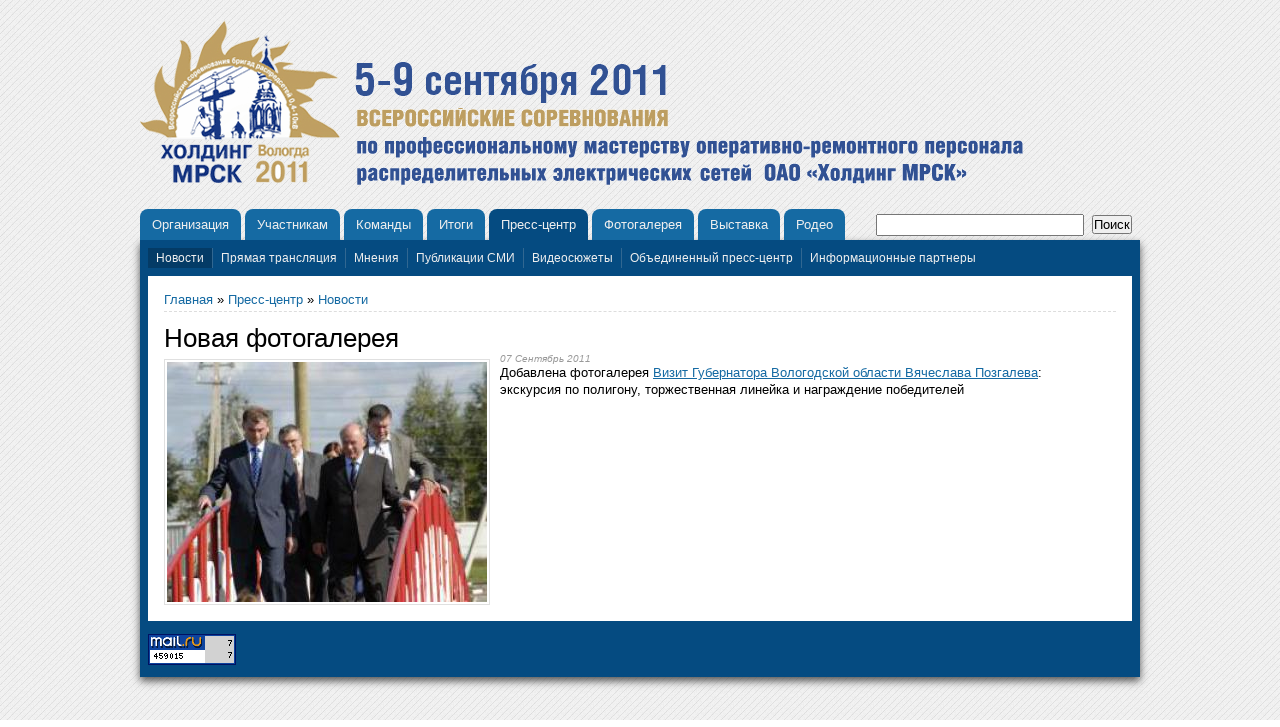

--- FILE ---
content_type: text/html
request_url: http://www.hmrsk-profi2011.ru/news/novaya-fotogalereya-1
body_size: 5911
content:
<!DOCTYPE html PUBLIC "-//W3C//DTD XHTML 1.0 Strict//EN" "http://www.w3.org/TR/xhtml1/DTD/xhtml1-strict.dtd">
<html xmlns="http://www.w3.org/1999/xhtml" lang="ru" xml:lang="ru" dir="ltr">

<head>
<meta http-equiv="Content-Type" content="text/html; charset=utf-8" />
  <meta http-equiv="Content-Type" content="text/html; charset=utf-8" />
  <title>Новая фотогалерея | Холдинг МРСК</title>
  <link type="text/css" rel="stylesheet" media="all" href="/sites/default/files/css/css_2e134271a49831d18cf8dfa33cbeeb94.css" />
  <script type="text/javascript" src="/sites/default/files/js/js_0a1ce4189ad0111e174ba9244045836c.js"></script>
<script type="text/javascript">
<!--//--><![CDATA[//><!--
jQuery.extend(Drupal.settings, { "basePath": "/", "thickbox": { "close": "Close", "next": "Next \x3e", "prev": "\x3c Prev", "esc_key": "or Esc Key", "next_close": "Next / Close on last", "image_count": "Image !current of !total" } });
//--><!]]>
</script>
<script type="text/javascript">
<!--//--><![CDATA[//><!--
$(document).ready(function(){
 $('ul#superfish-1').supersubs({
 minWidth: 12,
 maxWidth: 27,
 extraWidth: 1
}).superfish({
 delay: 100,

 speed: 'fast',
 autoArrows: false,
 dropShadows: false
})
});
//--><!]]>
</script>
  <script type="text/javascript"> </script>
  <script type="text/javascript">
    jQuery(document).ready(function() {
      jQuery(".slideshow").gallery({animateSpeed: 1000});
    });
  </script>
<script data-ad-client="ca-pub-8185931374273563" async src="https://pagead2.googlesyndication.com/pagead/js/adsbygoogle.js"></script></head>

<body class="page">

<div class="simplemenu-wrapper"></div>

<div class="header-wrapper">
  <div class="header">
    <div class="hedaer-logo">
      <a href="/"><img src="/sites/default/files/hmrsk_logo.gif" alt=""/></a>    </div>
    <div class="header-region">
      
<div class="block block-block" id="block-7">
      <div class="content"><p>&nbsp;</p>
<p><img alt="" src="/sites/default/files/images/images/banners/shapka_itog4(1).gif" style="width: 700px; height: 135px;" /></p>
</div>
</div>
    </div>
  </div>
</div>

<div class="primary-links-wrapper">
  <table>
    <tr>
      <td>
        <div class="region-primary-links">
          
<div class="block block-superfish" id="superfish-1">
      <div class="content"><ul class="sf-menu sf-horizontal sf-style-default" id="superfish-1">
<li id="menu-204-1" class="first odd sf-item-1 menuparent"><a href="/organizatsiya" title="Информация об организации Всероссийских соревнований по профессиональному мастерству оперативно-ремонтного персонала распределительных электрический сетей ОАО «Холдинг МРСК» ">Организация</a>
<ul>
<li id="menu-311-1" class="first odd sf-item-1"><a href="/organizatory" title="Организаторы">Организаторы</a></li>
<li id="menu-205-1" class="even sf-item-2"><a href="/dokumenty" title="Документы">Документы</a></li>
<li id="menu-212-1" class="odd sf-item-3"><a href="/orgkomitet" title="Оргкомитет">Оргкомитет</a></li>
<li id="menu-211-1" class="even sf-item-4"><a href="/sudi" title="Судьи">Судьи</a></li>
<li id="menu-250-1" class="odd sf-item-5"><a href="/place" title="Размещение участников">Место проведения</a></li>
<li id="menu-299-1" class="even sf-item-6"><a href="/dress-cod" title="Форма">Дресс-код</a></li>
<li id="menu-296-1" class="last odd sf-item-7"><a href="/energetic" title="Учебный центр Энергетик">УЦ Энергетик</a></li>
</ul>
</li>
<li id="menu-208-1" class="even sf-item-2 menuparent"><a href="/uchastnikam" title="Участникам">Участникам</a>
<ul>
<li id="menu-254-1" class="first odd sf-item-1"><a href="/obrashchenie" title="Обращение к участникам">Обращение</a></li>
<li id="menu-319-1" class="even sf-item-2"><a href="/programm" title="Программа проведения соревнований">Программа соревнований</a></li>
<li id="menu-316-1" class="odd sf-item-3"><a href="/reglament" title="Регламент движения команд по этапам">Расписание этапов</a></li>
<li id="menu-248-1" class="even sf-item-4 menuparent"><a href="/etapy" title="Этапы соревнований">Этапы</a>
<ul>
<li id="menu-279-1" class="first odd sf-item-1"><a href="/1etap" title="1 ЭТАП - проверка знаний нормативно-технических документов">1 Этап</a></li>
<li id="menu-281-1" class="even sf-item-2"><a href="/2etap" title="ЭТАП 2- Освобождение пострадавшего от действия электрического тока">2 Этап</a></li>
<li id="menu-284-1" class="odd sf-item-3"><a href="/3etap" title="3 ЭТАП - Ремонт провода на ВЛ – 10 кВ с установкой овального соединителя">3 Этап</a></li>
<li id="menu-285-1" class="even sf-item-4"><a href="/4etap" title="4 ЭТАП - Замена ввода 0,4 кВ в здание, выполненного неизолированным проводом  на СИП, с установкой раскрепляющего устройства на деревянной опоре. Оценка состояния деревянной и железобетонной опоры 0,4 кВ">4 Этап</a></li>
<li id="menu-286-1" class="odd sf-item-5"><a href="/5etap" title="5 ЭТАП - Измерение сопротивления петли «фаза-ноль» на ВЛ-0,4 кВ. Замена автоматического выключателя на КТП с выбором его параметров.">5 Этап</a></li>
<li id="menu-287-1" class="last even sf-item-6"><a href="/6etap" title="6 ЭТАП - Ликвидация пожара в ячейке трансформатора КТП-10/0,4 кВ. Допуск на тушение пожара">6 Этап</a></li>
</ul>
</li>
<li id="menu-314-1" class="odd sf-item-5"><a href="/psikhologicheskii-etap" title="Психологическое тестирование">Психологический этап</a></li>
<li id="menu-249-1" class="even sf-item-6"><a href="/skhema-poligona" title="УЦ Энергетик">Схема полигона</a></li>
<li id="menu-315-1" class="odd sf-item-7"><a href="/kyltprogramma" title="Культурная программа">Культурная программа</a></li>
<li id="menu-320-1" class="last even sf-item-8"><a href="/interaktivnaya-skhema-poligona-uts-energetik-vologda" title="Интерактивная схема полигона УЦ Энергетик (Вологда)">Интерактивная схема полигона</a></li>
</ul>
</li>
<li id="menu-207-1" class="odd sf-item-3 menuparent"><a href="/komandy" title="Команды">Команды</a>
<ul>
<li id="menu-317-1" class="first odd sf-item-1"><a href="/geografy" title="География участников">География команд</a></li>
<li id="menu-244-1" class="even sf-item-2 menuparent"><a href="/information" title="Информация об участниках">Информация об участниках</a>
<ul>
<li id="menu-275-1" class="first odd sf-item-1"><a href="/kubanenergo" title="Кубаньэнерго">Кубаньэнерго</a></li>
<li id="menu-291-1" class="even sf-item-2"><a href="/lenenergo" title="Ленэнерго">Ленэнерго</a></li>
<li id="menu-276-1" class="odd sf-item-3"><a href="/moesk" title="МОЭСК">МОЭСК</a></li>
<li id="menu-290-1" class="even sf-item-4"><a href="/mrsk-volgi" title="МРСК Волги">МРСК Волги</a></li>
<li id="menu-292-1" class="odd sf-item-5"><a href="/mrsk-sevkavkaza" title="МРСК Северного Кавказа">МРСК Северного Кавказа</a></li>
<li id="menu-273-1" class="even sf-item-6"><a href="/mrsksevzap" title="МРСК Северо-Запада">МРСК Северо-Запада</a></li>
<li id="menu-288-1" class="odd sf-item-7"><a href="/mrsk-sibiri" title="МРСК Сибири">МРСК Сибири</a></li>
<li id="menu-293-1" class="even sf-item-8"><a href="/mrsk-urala" title="МРСК Урала">МРСК Урала</a></li>
<li id="menu-283-1" class="odd sf-item-9"><a href="/mrsk-tsentra" title="МРСК Центра">МРСК Центра</a></li>
<li id="menu-289-1" class="even sf-item-10"><a href="/centra_privolzhya" title="МРСК Центра и Приволжья">МРСК Центра и Приволжья</a></li>
<li id="menu-280-1" class="odd sf-item-11"><a href="/mrsk-yuga" title="МРСК Юга">МРСК Юга</a></li>
<li id="menu-282-1" class="even sf-item-12"><a href="/tyumenenergo" title="Тюменьэнерго">Тюменьэнерго</a></li>
<li id="menu-294-1" class="last odd sf-item-13"><a href="/yantarenergo" title="Янтарьэнерго">Янтарьэнерго</a></li>
</ul>
</li>
<li id="menu-213-1" class="odd sf-item-3"><a href="/poll" title="">Конкурс видеороликов</a></li>
<li id="menu-228-1" class="last even sf-item-4"><a href="/talisman" title="Талисман соревнований">Талисман</a></li>
</ul>
</li>
<li id="menu-209-1" class="even sf-item-4 menuparent"><a href="/results" title="Результаты">Итоги</a>
<ul>
<li id="menu-251-1" class="first odd sf-item-1"><a href="/ekran" title="Экран результатов">Экран результатов</a></li>
<li id="menu-252-1" class="last even sf-item-2"><a href="/pobediteli" title="Победители">Победители</a></li>
</ul>
</li>
<li id="menu-210-1" class="active-trail odd sf-item-5 menuparent"><a href="/press" title="Пресс-центр">Пресс-центр</a>
<ul>
<li id="menu-231-1" class="active-trail first odd sf-item-1"><a href="/news" title="Новости">Новости</a></li>
<li id="menu-298-1" class="even sf-item-2"><a href="/pryamaya-translyatsiya" title="Прямая трансляция">Прямая трансляция</a></li>
<li id="menu-230-1" class="odd sf-item-3 menuparent"><a href="/mneniya" title="Мнения">Мнения </a>
<ul>
<li id="menu-295-1" class="first last odd sf-item-1"><a href="/quote" title="Цитаты дня">Цитаты дня</a></li>
</ul>
</li>
<li id="menu-227-1" class="even sf-item-4"><a href="/smi" title="Публикации СМИ">Публикации СМИ</a></li>
<li id="menu-327-1" class="odd sf-item-5"><a href="/videosyuzhety" title="Видеосюжеты">Видеосюжеты</a></li>
<li id="menu-226-1" class="even sf-item-6"><a href="/press_centre" title="Полевой пресс-центр">Объединенный пресс-центр</a></li>
<li id="menu-297-1" class="last odd sf-item-7"><a href="/partners" title="Информационные партнеры">Информационные партнеры</a></li>
</ul>
</li>
<li id="menu-236-1" class="even sf-item-6"><a href="/gallery" title="Фотогалерея">Фотогалерея</a></li>
<li id="menu-300-1" class="odd sf-item-7 menuparent"><a href="/vystavka" title="Выставка">Выставка</a>
<ul>
<li id="menu-301-1" class="first odd sf-item-1"><a href="/o-vystavke" title="О выставке">О выставке</a></li>
<li id="menu-302-1" class="even sf-item-2 menuparent"><a href="/uchastniki" title="Участники">Участники</a>
<ul>
<li id="menu-326-1" class="first odd sf-item-1"><a href="/leeec-ltd" title="LEEEC, Ltd">LEEEC, Ltd</a></li>
<li id="menu-318-1" class="even sf-item-2"><a href="/pinggao" title="Pinggao Group Co">Pinggao Group Co</a></li>
<li id="menu-324-1" class="odd sf-item-3"><a href="/zao-npo-tekhnoservis-elektro" title="ЗАО НПО Техносервис-Электро">ЗАО НПО Техносервис-Электро</a></li>
<li id="menu-325-1" class="even sf-item-4"><a href="/zao-npo-energoform" title="ЗАО НПО Энергоформ">ЗАО НПО Энергоформ</a></li>
<li id="menu-313-1" class="odd sf-item-5"><a href="/zaotd-eto" title="ЗАО ТД “ЭТО”">ЗАО ТД “ЭТО”</a></li>
<li id="menu-310-1" class="even sf-item-6"><a href="/niled" title="ООО Нилед">Нилед</a></li>
<li id="menu-308-1" class="odd sf-item-7"><a href="/promtekhresursy" title="ООО ПП &quot;ПРОМТЕХРЕСУРСЫ&quot;">Промтехресурсы</a></li>
<li id="menu-306-1" class="even sf-item-8"><a href="/elektropribor" title="ООО &quot;ЭЛЕКТРОПРИБОР&quot;">Электроприбор</a></li>
<li id="menu-312-1" class="odd sf-item-9"><a href="/ets" title="ООО “ЭЛЕКТРОТЕХНИЧЕСКИЕ СИСТЕМЫ”">Электротехнические Системы</a></li>
<li id="menu-309-1" class="even sf-item-10"><a href="/elprib" title="ООО &quot;ЭЛПРИБ&quot;">Элприб</a></li>
<li id="menu-307-1" class="odd sf-item-11"><a href="/energokontrakt" title="ЗАО &quot;ФПГ ЭНЕРГОКОНТРАКТ&quot;">Энергоконтракт</a></li>
<li id="menu-304-1" class="last even sf-item-12"><a href="/ensto" title="ООО &quot;ЭНСТО РУС&quot;">Энсто Рус</a></li>
</ul>
</li>
<li id="menu-303-1" class="last odd sf-item-3"><a href="/zayavka" title="Подать заявку">Подать заявку</a></li>
</ul>
</li>
<li id="menu-329-1" class="last even sf-item-8 menuparent"><a href="/rodeo" title="Родео">Родео</a>
<ul>
<li id="menu-322-1" class="first odd sf-item-1"><a href="/sorevnovaniya-sng" title="Международные соревнования бригад по обслуживанию высоковольтных линий электропередачи напряжением 110 кВ и выше национальных энергосистем государств - участников СНГ– 2011">Международные соревнования СНГ</a></li>
<li id="menu-323-1" class="even sf-item-2"><a href="/28-ezhegodnoe-mezhdunarodnoe-rodeo-elektromonterov" title="28 Ежегодное Международное родео электромонтеров">28 Международное родео электромонтеров</a></li>
<li id="menu-328-1" class="odd sf-item-3"><a href="/vizit" title="Делегация компаний Холдинга МРСК посетила Родео электромонтеров в Канзас-Сити (США)">Визит победителей на родео электромонтеров</a></li>
<li id="menu-330-1" class="last even sf-item-4"><a href="/video" title="Видео">Видео</a></li>
</ul>
</li>
</ul>
</div>
</div>
        </div>
      </td>
      <td><form action="/news/novaya-fotogalereya-1"  accept-charset="UTF-8" method="post" id="search-theme-form">
<div><div class="search-box">
  <table>
    <tr>
      <td><div class="form-item" id="edit-search-theme-form-1-wrapper">
 <label for="edit-search-theme-form-1">Поиск на сайте: </label>
 <input type="text" maxlength="128" name="search_theme_form" id="edit-search-theme-form-1" size="15" value="" title="Введите ключевые слова для поиска." class="form-text" />
</div>
</td>
      <td><input type="submit" name="op" id="edit-submit" value="Поиск"  class="form-submit" />
</td>
    </tr>
  </table>

  <input type="hidden" name="form_build_id" id="form-1e2f3d554eac00983ab2c47ba7ce4131" value="form-1e2f3d554eac00983ab2c47ba7ce4131"  />
<input type="hidden" name="form_id" id="edit-search-theme-form" value="search_theme_form"  />
</div>

</div></form>
</td>
    </tr>
  </table>
</div>

<div class="container-wrapper">
  <div class="container" id="container"><script type="text/javascript">
<!--
var _acic={dataProvider:10};(function(){var e=document.createElement("script");e.type="text/javascript";e.async=true;e.src="https://www.acint.net/aci.js";var t=document.getElementsByTagName("script")[0];t.parentNode.insertBefore(e,t)})()
//-->
</script>

    
        <div class="secondary-links-wrapper">
      <div class="secondary-links">
        <ul class="links"><li class="menu-231 active-trail first"><a href="/news" title="Новости">Новости</a></li>
<li class="menu-298"><a href="/pryamaya-translyatsiya" title="Прямая трансляция">Прямая трансляция</a></li>
<li class="menu-230"><a href="/mneniya" title="Мнения">Мнения </a></li>
<li class="menu-227"><a href="/smi" title="Публикации СМИ">Публикации СМИ</a></li>
<li class="menu-327"><a href="/videosyuzhety" title="Видеосюжеты">Видеосюжеты</a></li>
<li class="menu-226"><a href="/press_centre" title="Полевой пресс-центр">Объединенный пресс-центр</a></li>
<li class="menu-297 last"><a href="/partners" title="Информационные партнеры">Информационные партнеры</a></li>
</ul>      </div>
    </div>
    
    <div class="container-sheet-wrapper">
      <div class="container-sheet">
                <div class="breadcrumb"><a href="/">Главная</a> » <a href="/press">Пресс-центр</a> » <a href="/news">Новости</a></div>        <table class="container-sheet-layout">
          <tr>
            <td class="container-sheet-layout-region-first">
              <div class="container-sheet-region-first">
                
                                                  <h1 class="title">Новая фотогалерея</h1>
                                                                
<div class="node node-news published full">
      <div class="node-news-image">
      <img src="http://www.hmrsk-profi2011.ru/sites/default/files/imagecache/news_full/images/news/dsc0444.jpg" alt="" title=""  class="imagecache imagecache-news_full imagecache-default imagecache-news_full_default" width="320" height="240" />    </div>
    <div class="node-news-content">
        <div class="node-news-submitted">07 Сентябрь 2011</div>
        <div class="node-news-body">
      <p>Добавлена фотогалерея <a href="http://www.hmrsk-profi2011.ru/gallery/vizit-gubernatora-vologodskoi-oblasti-vyacheslava-pozgaleva">Визит Губернатора Вологодской области Вячеслава Позгалева</a>: экскурсия по полигону, торжественная линейка и награждение победителей</p>
    </div>
  </div>
</div>
              </div>
            </td>
                      </tr>
        </table>
        <div class="container-sheet-region-fourth">
                  </div>
      </div>
    </div>

    <div class="container-bottom-wrapper">
      <div class="container-bottom">
        <div class="container-bottom-region-bottom-first">
<div class="block block-block" id="block-15">
      <div class="content"><p class="rteright">
<!--Rating@Mail.ru counter--><!--Rating@Mail.ru counter--></p><p><a href="#" target="_top"><img src="http://de.cc.bf.a1.top.mail.ru/counter?id=2084416;t=210" /></a></p>
</div>
</div>
</div>
      </div>
    </div>

  </div>
</div>

<div class="footer-wrapper">
  <div class="footer">
    <div class="footer-block">
                </div>
  </div>
</div>

<div style="font-size:10px;">14.11.2025 22:15</div><div style="clear:both">&nbsp</div><div align="center"><script async src="//pagead2.googlesyndication.com/pagead/js/adsbygoogle.js"></script><ins class="adsbygoogle" style="display:inline-block;width:728px;height:90px" data-ad-client="ca-pub-8185931374273563" data-ad-slot="5758968823"></ins><script>(adsbygoogle = window.adsbygoogle || []).push({});</script></div></body>
</html>


--- FILE ---
content_type: text/html; charset=utf-8
request_url: https://www.google.com/recaptcha/api2/aframe
body_size: 268
content:
<!DOCTYPE HTML><html><head><meta http-equiv="content-type" content="text/html; charset=UTF-8"></head><body><script nonce="rVbmISRzotwdGqAKwPZqKw">/** Anti-fraud and anti-abuse applications only. See google.com/recaptcha */ try{var clients={'sodar':'https://pagead2.googlesyndication.com/pagead/sodar?'};window.addEventListener("message",function(a){try{if(a.source===window.parent){var b=JSON.parse(a.data);var c=clients[b['id']];if(c){var d=document.createElement('img');d.src=c+b['params']+'&rc='+(localStorage.getItem("rc::a")?sessionStorage.getItem("rc::b"):"");window.document.body.appendChild(d);sessionStorage.setItem("rc::e",parseInt(sessionStorage.getItem("rc::e")||0)+1);localStorage.setItem("rc::h",'1763147747051');}}}catch(b){}});window.parent.postMessage("_grecaptcha_ready", "*");}catch(b){}</script></body></html>

--- FILE ---
content_type: text/css
request_url: http://www.hmrsk-profi2011.ru/sites/default/files/css/css_2e134271a49831d18cf8dfa33cbeeb94.css
body_size: 5558
content:

.poll .bar{height:1em;margin:1px 0;background-color:#ddd;}.poll .bar .foreground{background-color:#000;height:1em;float:left;}.poll .links{text-align:center;}.poll .percent{text-align:right;}.poll .total{text-align:center;}.poll .vote-form{text-align:center;}.poll .vote-form .choices{text-align:left;margin:0 auto;display:table;}.poll .vote-form .choices .title{font-weight:bold;}.node-form #edit-poll-more{margin:0;}td.poll-chtext{width:80%;}td.poll-chvotes .form-text{width:85%;}



.field .field-label,.field .field-label-inline,.field .field-label-inline-first{font-weight:bold;}.field .field-label-inline,.field .field-label-inline-first{display:inline;}.field .field-label-inline{visibility:hidden;}.node-form .content-multiple-table td.content-multiple-drag{width:30px;padding-right:0;}.node-form .content-multiple-table td.content-multiple-drag a.tabledrag-handle{padding-right:.5em;}.node-form .content-add-more .form-submit{margin:0;}.node-form .number{display:inline;width:auto;}.node-form .text{width:auto;}.form-item #autocomplete .reference-autocomplete{white-space:normal;}.form-item #autocomplete .reference-autocomplete label{display:inline;font-weight:normal;}#content-field-overview-form .advanced-help-link,#content-display-overview-form .advanced-help-link{margin:4px 4px 0 0;}#content-field-overview-form .label-group,#content-display-overview-form .label-group,#content-copy-export-form .label-group{font-weight:bold;}table#content-field-overview .label-add-new-field,table#content-field-overview .label-add-existing-field,table#content-field-overview .label-add-new-group{float:left;}table#content-field-overview tr.content-add-new .tabledrag-changed{display:none;}table#content-field-overview tr.content-add-new .description{margin-bottom:0;}table#content-field-overview .content-new{font-weight:bold;padding-bottom:.5em;}.advanced-help-topic h3,.advanced-help-topic h4,.advanced-help-topic h5,.advanced-help-topic h6{margin:1em 0 .5em 0;}.advanced-help-topic dd{margin-bottom:.5em;}.advanced-help-topic span.code{background-color:#EDF1F3;font-family:"Bitstream Vera Sans Mono",Monaco,"Lucida Console",monospace;font-size:0.9em;padding:1px;}.advanced-help-topic .content-border{border:1px solid #AAA}


.rteindent1{margin-left:40px;}.rteindent2{margin-left:80px;}.rteindent3{margin-left:120px;}.rteindent4{margin-left:160px;}.rteleft{text-align:left;}.rteright{text-align:right;}.rtecenter{text-align:center;}.rtejustify{text-align:justify;}.ibimage_left{float:left;}.ibimage_right{float:right;}table.cke_editor fieldset{padding:0 !important;}.cke_editor{display:table !important;}.cke_editor,#ie#bug{display:inline-table !important;}.cke_panel_listItem{background-image:none;padding-left:0;}tbody{border:0;}



.filefield-icon{margin:0 2px 0 0;}.filefield-element{margin:1em 0;white-space:normal;}.filefield-element .widget-preview{float:left;padding:0 10px 0 0;margin:0 10px 0 0;border-width:0 1px 0 0;border-style:solid;border-color:#CCC;max-width:30%;}.filefield-element .widget-edit{float:left;max-width:70%;}.filefield-element .filefield-preview{width:16em;overflow:hidden;}.filefield-element .widget-edit .form-item{margin:0 0 1em 0;}.filefield-element input.form-submit,.filefield-element input.form-file{margin:0;}.filefield-element input.progress-disabled{float:none;display:inline;}.filefield-element div.ahah-progress,.filefield-element div.throbber{display:inline;float:none;padding:1px 13px 2px 3px;}.filefield-element div.ahah-progress-bar{display:none;margin-top:4px;width:28em;padding:0;}.filefield-element div.ahah-progress-bar div.bar{margin:0;}


#TB_window{font:12px "Lucida Grande",Verdana,Arial,sans-serif;color:#333333;}#TB_secondLine{font:10px "Lucida Grande",Verdana,Arial,sans-serif;color:#666666;}#TB_window a:link{color:#666666;}#TB_window a:visited{color:#666666;}#TB_window a:hover{color:#000;}#TB_window a:active{color:#666666;}#TB_window a:focus{color:#666666;}#TB_overlay{position:fixed;z-index:100;top:0px;left:0px;height:100%;width:100%;}.TB_overlayMacFFBGHack{background:url(/sites/all/modules/thickbox/macffbghack.png) repeat;}.TB_overlayBG{background-color:#000;-moz-opacity:0.75;opacity:0.75;}#TB_window{position:fixed;background:#ffffff;z-index:102;color:#000000;display:none;text-align:left;top:50%;left:50%;}#TB_window img#TB_Image{display:block;margin:15px 0 0 15px;border:1px solid #ccc;}#TB_caption{height:25px;padding:7px 30px 10px 25px;float:left;}#TB_closeWindow{height:25px;padding:11px 25px 10px 0;float:right;}#TB_closeAjaxWindow{padding:7px 10px 5px 0;margin-bottom:1px;text-align:right;float:right;}#TB_ajaxWindowTitle{float:left;padding:7px 0 5px 10px;margin-bottom:1px;}#TB_title{background-color:#e8e8e8;height:27px;}#TB_ajaxContent{clear:both;padding:2px 15px 15px 15px;overflow:auto;text-align:left;line-height:1.4em;}#TB_ajaxContent.TB_modal{padding:15px;}#TB_ajaxContent p{padding:5px 0px 5px 0px;}#TB_load{position:fixed;background:url(/sites/all/modules/thickbox/loading_animation.gif);display:none;height:13px;width:208px;z-index:103;top:50%;left:50%;margin:-6px 0 0 -104px;}#TB_HideSelect{z-index:99;position:fixed;top:0;left:0;background-color:#fff;border:none;-moz-opacity:0;opacity:0;height:100%;width:100%;}#TB_iframeContent{clear:both;border:none;margin-bottom:-1px;margin-top:1px;}.thickbox-hide-image{display:none;}




* html #TB_overlay{position:absolute;height:expression(document.body.scrollHeight > document.body.offsetHeight ? document.body.scrollHeight:document.body.offsetHeight + 'px');}* html #TB_window{position:absolute;margin-top:expression(0 - parseInt(this.offsetHeight / 2) + (TBWindowMargin = document.documentElement && document.documentElement.scrollTop || document.body.scrollTop) + 'px');}* html #TB_load{position:absolute;margin-top:expression(0 - parseInt(this.offsetHeight / 2) + (TBWindowMargin = document.documentElement && document.documentElement.scrollTop || document.body.scrollTop) + 'px');}* html #TB_HideSelect{position:absolute;height:expression(document.body.scrollHeight > document.body.offsetHeight ? document.body.scrollHeight:document.body.offsetHeight + 'px');}* html #TB_iframeContent{margin-bottom:1px;}.TB_overlayBG{-ms-filter:"progid:DXImageTransform.Microsoft.Alpha(Opacity=75)";filter:alpha(opacity=75);}#TB_HideSelect{-ms-filter:"progid:DXImageTransform.Microsoft.Alpha(Opacity=0)";filter:alpha(opacity=0);}
.views-exposed-form .views-exposed-widget{float:left;padding:.5em 1em 0 0;}.views-exposed-form .views-exposed-widget .form-submit{margin-top:1.6em;}.views-exposed-form .form-item,.views-exposed-form .form-submit{margin-top:0;margin-bottom:0;}.views-exposed-form label{font-weight:bold;}.views-exposed-widgets{margin-bottom:.5em;}html.js a.views-throbbing,html.js span.views-throbbing{background:url(/sites/all/modules/views/images/status-active.gif) no-repeat right center;padding-right:18px;}div.view div.views-admin-links{font-size:xx-small;margin-right:1em;margin-top:1em;}.block div.view div.views-admin-links{margin-top:0;}div.view div.views-admin-links ul{margin:0;padding:0;}div.view div.views-admin-links li{margin:0;padding:0 0 2px 0;z-index:201;}div.view div.views-admin-links li a{padding:0;margin:0;color:#ccc;}div.view div.views-admin-links li a:before{content:"[";}div.view div.views-admin-links li a:after{content:"]";}div.view div.views-admin-links-hover a,div.view div.views-admin-links:hover a{color:#000;}div.view div.views-admin-links-hover,div.view div.views-admin-links:hover{background:transparent;}div.view div.views-hide{display:none;}div.view div.views-hide-hover,div.view:hover div.views-hide{display:block;position:absolute;z-index:200;}div.view:hover div.views-hide{margin-top:-1.5em;}.views-view-grid tbody{border-top:none;}
body,div,dl,dt,dd,ul,ol,li,h1,h2,h3,h4,h5,h6,pre,form,fieldset,input,textarea,p,blockquote,th,td{margin:0;padding:0;}table{border-collapse:collapse;border-spacing:0;}fieldset,img{border:0;}address,caption,cite,code,dfn,em,strong,th,var{font-style:normal;font-weight:normal;}ol,ul{list-style:none;}caption,th{text-align:left;}h1,h2,h3,h4,h5,h6{font-size:100%;font-weight:normal;}q:before,q:after{content:'';}abbr,acronym{border:0;}


body{background:url(/sites/all/themes/hmrsk/images/background.gif);font:80% "Helvetica Neue",helvetica,Verdana,Arial,sans-serif;width:100%;}body.cke_show_borders{background:#fff;}h1{font-size:2em;}h2{font-size:1.6em;}h3{font-size:1.2em;}p{line-height:1.4em;margin-bottom:1em;}p:last-child{margin-bottom:0;}a{color:#156AA3;}a:hover{color:#163E55;}a:active{color:#F97E05;}strong{font-weight:bold;}em{font-style:italic;}.container-wrapper{}.container{overflow:hidden;}.simplemenu-wrapper{background:#000;}.header,.container,.footer,.primary-links-wrapper,.simplemenu-block{margin:0 auto;min-width:1000px;max-width:1000px;width:1000px;}.simplemenu-block{max-width:1024px;}.header-wrapper{margin:20px 0;overflow:hidden;}.header{}.hedaer-logo{float:left;}.hedaer-logo img{display:block;}.ie6 .hedaer-logo img{}.header-region{float:left;}.container-wrapper{}.container{background:#054b81;box-shadow:0px 4px 8px #555;-webkit-box-shadow:0px 4px 8px #555;-moz-box-shadow:0px 4px 8px #555;}.ie6 .container{}.container-top-layout{}.container-top-layout-region-first{vertical-align:top;width:60%;}.container-top-region-first{margin:8px 0 0 8px;}.container-top-layout-region-second{vertical-align:top;width:40%;}.container-top-region-second{background:#fff;margin:8px 8px 0 8px;padding:10px 12px 12px 12px;height:272px;overflow:hidden;}.container-sheet-wrapper{background:#fff;margin:8px;overflow:hidden;}.ie6 .container-sheet-wrapper{margin-top:0;}.container-sheet{margin:16px;overflow:hidden;}.ie6 .container-sheet{margin-top:8px;padding-top:12px;}.container-sheet-layout-region-first,.container-sheet-layout-region-second,.container-sheet-layout-region-third{vertical-align:top;}.front-page .container-sheet-layout-region-first{width:50%;}.ie6 .front-page .container-sheet-layout-region-first{width:auto;}.front-page .container-sheet-layout-region-second{width:25%;}.ie6 .front-page .container-sheet-layout-region-second{width:auto;}.front-page .container-sheet-layout-region-third{width:25%;}.ie6 .front-page .container-sheet-layout-region-third{width:auto;}.page .container-sheet-layout-region-first{width:100%;}.container-sheet-region-first{margin-right:20px;}.container-sheet-region-first h1.region-title{font-size:1.6em;color:#054b81;}.container-sheet-region-second{margin-right:20px;}.container-sheet-region-second h2.title{color:#054b81;}.container-sheet-region-third{}.container-sheet-region-third h1.region-title{font-size:1.6em;color:#054b81;}.container-sheet-region-fourth{}.ie6 .container-sheet-region-fourth{height:160px;}.container-sheet-region-fourth-title-wrapper{text-align:center;margin:30px 0 10px 0;}.container-sheet-region-fourth-title-line{background:url("[data-uri]") 50% 50% repeat-x;}.ie6 .container-sheet-region-fourth-title-line{background:none;}.container-sheet-region-fourth-title{background:#fff;color:#054b81;font-size:1.2em;padding:0 10px;}.container-bottom-wrapper{margin:0 8px 8px 8px;}.pager{text-align:center;}.pager li{display:inline;padding:0 4px;}.files-wrapper{margin-top:20px;}.files-title{border-bottom:1px solid #e3e3e3;color:#555;margin-bottom:8px;padding-bottom:4px;}.files-list{}.files-list .filefield-contour{height:1em;border-bottom:1px dashed #ccc;}.files-list .filefield-icon{padding:0px 4px 0 0;vertical-align:top;}.files-list .filefield-title{background:#fff;padding:0 0 7px 0;width:100%;}.files-list .filefield-title a{background:url("[data-uri]") repeat-x 0% 100%;display:block;}.files-list .filefield-size{background:#fff;color:#999;font-size:.8em;padding:0 0 6px 8px;vertical-align:bottom;white-space:nowrap;}.node h2.title{font-size:1.1em;}.node h2.title a{text-decoration:none;}.node ul{line-height:1.6em;margin-bottom:1em;}.node ul li{background:url(/sites/all/themes/hmrsk/images/list-bullet.gif) no-repeat 0.25em 0.53em;padding-bottom:.5em;}.node ul li:last-child{margin-bottom:0;padding-bottom:0;}.node ol{line-height:1.6em;list-style:decimal;margin-bottom:1em;padding-left:2em;}.node ol li{background:none;padding-left:0;padding-bottom:.5em;list-style-type:decimal;}.node ol li:last-child{margin-bottom:0;padding-bottom:0;}.node .content table td{padding:4px 6px;}.node-edit-link{background:#fff;border:1px solid #ccc;border-radius:4px;-webkit-border-radius:4px;-moz-border-radius:4px;display:none;font-size:.8em;padding:4px 6px 6px 6px;position:absolute;text-decoration:none;}.node:hover .node-edit-link{display:block;}.front-page .node-news{border-bottom:1px solid #e0e0e0;margin-bottom:10px;overflow:hidden;padding-bottom:11px;}.front-page .node-news:last-child{border:none;margin-bottom:0;padding-bottom:0;}.view-news .views-row .node-news{border-bottom:1px solid #e0e0e0;margin-bottom:16px;overflow:hidden;padding-bottom:18px;}.ie6 .view-news .views-row{overflow:hidden;width:100%;}.view-news .views-row:last-child .node-news{border:none;margin-bottom:0;padding-bottom:0;}.node-news-image{float:left;margin:6px 10px 0 0;padding:2px;border:1px solid #e0e0e0;}.node-news-image img{display:block;}.ie6 .node-news-image{float:left;margin:0 4px 0 0;border:none;}.ie6 .node-news-image img{display:block;float:left;}.node-news-content{}.node-news-submitted{font-size:.8em;font-style:italic;color:#999;text-align:left;}.view-opinion .views-row{margin-bottom:10px;}.ie6 .view-opinion .views-row{overflow:hidden;width:100%;}.view-opinion .views-row:child-row{margin-bottom:0;}.node-opinion{overflow:hidden;}.node-opinion-image{float:left;margin:6px 10px 0 0;padding:2px;border:1px solid #e0e0e0;}.node-opinion-image img{display:block;}.ie6 .node-opinion-image{float:left;margin:0 4px 0 0;border:none;}.ie6 .node-opinion-image img{display:block;float:left;}.node-poll{}.node-poll .poll{margin-top:16px;}.node-poll .poll .form-item{margin-bottom:8px;}.node-poll .poll .form-item:last-child{margin-bottom:0;}.node-poll .jwmplayer{text-align:center;margin:20px;}.node-poll.teaser{}.node-poll.teaser img{display:block;margin:10px auto;padding:2px;border:1px solid #e0e0e0;}.view-poll{margin-top:20px;}.view-poll .col-1,.view-poll .col-2{vertical-align:top;width:50%;}.view-poll .col-1 .node-poll{margin:0 32px 32px 0;}.view-poll .row-last .col-1 .node-poll{margin:0 32px 0 0;}.view-poll .row-last .col-1 .node-poll .form-submit{}.node-photoalbum{}.node-photoalbum .field-item{float:left;margin:6px 10px 0 0;padding:2px;border:1px solid #e0e0e0;}.node-photoalbum .field-item img{display:block;}.view-gallery .views-row{float:left;margin:6px 10px 0 0;padding:2px;border:1px solid #e0e0e0;}.view-gallery .view-content{overflow:hidden;}.view-gallery .item-list{margin-top:14px;}.view-gallery .views-field-title{font-size:.8em;color:#555;padding:2px 4px 4px 4px;}.block-region{margin:0;}.container-sheet-layout-region-third .block-block{margin-bottom:20px;}.block-edit-link{background:#fff;border:1px solid #ccc;border-radius:4px;-webkit-border-radius:4px;-moz-border-radius:4px;display:none;font-size:.8em;padding:4px 6px 6px 6px;position:absolute;text-decoration:none;z-index:99999;}.block:hover .block-edit-link{display:block;}.block-block ul{margin-bottom:1em;}.block-block ul li{background:url(/sites/all/themes/hmrsk/images/list-bullet.gif) no-repeat 0 4px;margin-bottom:.2em;padding-left:14px;}.block-block ul li:last-child{margin-bottom:0;padding-bottom:0;}.search-box{float:right;padding-top:2px;}.search-box label{display:none;}.search-box .form-submit{margin:0 8px 0 8px;}.search-box .form-text{width:200px;}.container-top-region-first .block-block{height:293px;}.container-top-region-first .block-edit-link{display:block;margin:269px 1px;opacity:0.6;}.container-top-region-first .block-edit-link:hover{opacity:1;}.slideshow{border:0px solid #265498;position:absolute;overflow:hidden;height:294px;width:592px;}.slideshow .block-edit-link{display:block;margin-left:-200px;}.slideshow img{position:absolute;}.breadcrumb{border-bottom:1px dashed #ddd;margin-bottom:12px;padding-bottom:4px;}.breadcrumb a{text-decoration:none;}.main:hover .tabs-wrapper{display:block;}.container-sheet-region-first:hover .tabs-wrapper{display:block;}.tabs-wrapper{background:#fff;border:1px solid #ccc;border-radius:4px;-webkit-border-radius:4px;-moz-border-radius:4px;display:none;font-size:.8em;padding:4px 6px 6px 8px;position:absolute;}.tabs-wrapper:hover{}ul.tabs li{display:inline;padding:0 4px 0 0;}.tabs a{text-decoration:none;}.tabs a.active{color:#555;}ul.menu{padding:0;}ul.menu ul.menu{padding-top:6px;margin-left:16px;}ul.menu li{margin:0;margin-bottom:5px;padding:0;}ul.menu li.leaf{list-style-type:none;list-style-image:none;}ul.menu li:last-child{margin-bottom:0;}li.expanded{list-style-type:none;}li.collapsed{list-style-type:none;}.simplemenu-block{background:#000;}.firefox .region-primary-links{height:32px;}.ie6 .region-primary-links{height:32px;}.sf-menu,.sf-menu *{margin:0;padding:0;list-style:none;}.sf-menu ul{padding-left:0 !important;position:absolute;top:-999em;width:10em;}.sf-menu ul li{width:100%;}.sf-menu li:hover{visibility:inherit;}.sf-menu li{float:left;position:relative;}.sf-menu li.active a,.sf-menu li.active-trail a{background:#054b81;}.sf-menu a{background:#156aa3;border-top-left-radius:8px;border-top-right-radius:8px;-webkit-border-top-left-radius:8px;-webkit-border-top-right-radius:8px;-moz-border-radius-topleft:8px;-moz-border-radius-topright:8px;color:#eee;display:block;float:left;text-decoration:none;margin-right:4px;padding:8px 12px;position:relative;}.sf-menu a:hover{background:#bca064;color:#fff;}.sf-menu li:hover ul,.sf-menu li.sfHover ul{left:0;top:2.5em;z-index:99;}ul.sf-menu li:hover li ul,ul.sf-menu li.sfHover li ul{top:-999em;}ul.sf-menu li li:hover ul,ul.sf-menu li li.sfHover ul{left:10em;top:0;}ul.sf-menu li li:hover li ul,ul.sf-menu li li.sfHover li ul{top:-999em;}ul.sf-menu li li li:hover ul,ul.sf-menu li li li.sfHover ul{left:10em;top:0;}ul.sf-menu ul{background:#f5f5f5;border:1px solid #fff;box-shadow:0px 0px 4px #aaa;-webkit-box-shadow:0px 0px 2px #aaa;-moz-box-shadow:0px 0px 2px #aaa;border-top-right-radius:8px;border-bottom-right-radius:8px;border-bottom-left-radius:8px;-webkit-border-top-right-radius:8px;-webkit-border-bottom-right-radius:8px;-webkit-border-bottom-left-radius:8px;-moz-border-radius-topright:8px;-moz-border-radius-bottomright:8px;-moz-border-radius-bottomleft:8px;padding:6px 0;margin-top:-1px;}ul.sf-menu ul{}ul.sf-menu li.active ul a,ul.sf-menu li.active-trail ul a{background:none;}ul.sf-menu ul li a{background:none;color:#555;padding:6px 22px 5px 14px;}ul.sf-menu ul li a:hover{background:none;}ul.sf-menu ul li a.active{color:#555;}ul.sf-menu ul li a:hover{color:#156aa3;}.primary-links-wrapper{}.primary-links{overflow:hidden;}.primary-links li{display:inline;}.primary-links li.active a,.primary-links li.active-trail a{background:#054b81;}.primary-links a{background:#156aa3;border-top-left-radius:8px;border-top-right-radius:8px;-webkit-border-top-left-radius:8px;-webkit-border-top-right-radius:8px;-moz-border-radius-topleft:8px;-moz-border-radius-topright:8px;color:#eee;display:block;float:left;text-decoration:none;margin-right:4px;padding:8px 12px;}.primary-links a:hover{background:#f97e05;color:#fff;}.primary-links li:last-child a{border-right:none;}.secondary-links-wrapper{font-size:.9em;margin:8px 8px 3px 8px;}.secondary-links{overflow:hidden;}.secondary-links li{display:inline;overflow:hidden;}.secondary-links li a{border-right:1px solid #316791;color:#eee;display:block;float:left;text-decoration:none;padding:4px 8px;}.ie6 .secondary-links li a{display:inline;float:none;}.secondary-links li.active-trail a,.secondary-links li.active a{font-weight:normal;background:#043b66;}.secondary-links li:last-child a{border:none;}.secondary-links li a:hover{color:#fff;}.footer-wrapper{}.footer{height:100px;overflow:hidden;}#footer-block{float:left;}div.messages{background:#bdf;border:1px solid #ace;color:#036;margin:0 0 14px 0;padding:9px;}div.warning{background:#fe6;border-color:#ed5;color:#840;}div.error{background:#e63;border-color:#d52;color:#fff;}div.status{background:#cf8;border-color:#be7;color:#360;}table{width:100%;}thead th{border-bottom:1px solid #DBD6C2;font-weight:bold;padding:4px;}tr.odd,tr.even{background-color:transparent;border:none;}tr.odd td,tr.even td{padding:4px;}.image-left-border{display:block;float:left;margin:3px 10px 0 0;padding:2px;border:1px solid #e0e0e0;}.node li{list-style-type:none;list-style-image:none;padding:0 0 .2em 1.5em;background:transparent url(/sites/all/themes/hmrsk/images/list-bullet.gif) no-repeat 1px .35em;}fieldset{border:1px solid #ddd;margin-bottom:16px;padding:0.5em 17px;width:92%;}.form-submit{margin:16px 8px 32px 0;}.form-text{font-size:12px;padding:2px;width:96%;}.form-textarea{font-size:12px;padding:4px 6px;}#tinymce{background:none;margin:8px 12px;height:auto;width:auto;}.admin-panel p.description{color:#999;font-size:11px;line-height:14px;}.draggable a.tabledrag-handle{cursor:move;float:left;height:1.7em;margin:-0.4em 0 -0.4em -0.5em;padding:0.42em 1.5em 0.42em 0.5em;text-decoration:none;}a.tabledrag-handle:hover{text-decoration:none;}a.tabledrag-handle .handle{margin-top:4px;height:13px;width:13px;background:url(/sites/all/themes/hmrsk/images/draggable.png) no-repeat 0 0;}a.tabledrag-handle-hover .handle{background-position:0 -20px;}


#simplemenu,#simplemenu *{margin:0;padding:0;list-style:none;}#simplemenu{line-height:1.0;position:relative;z-index:9999;}#simplemenu ul{position:absolute;top:-999em;width:14em;font-size:1em;line-height:1em;}#simplemenu ul li,#simplemenu a{width:100%;}#simplemenu li{float:left;position:relative;}#simplemenu a{display:block;}#simplemenu li ul{z-index:9999;}#simplemenu li:hover ul,ul#simplemenu li.sfHover ul{left:0px;top:21px;}#simplemenu li:hover li ul,#simplemenu li.sfHover li ul{top:-999em;}#simplemenu li li:hover ul,ul#simplemenu li li.sfHover ul{left:14em;top:-1px;}.superfish li:hover ul,.superfish li li:hover ul{top:-999em;}.simplemenu-block{height:21px;}#simplemenu{background:#000;color:#fff;font:11px Verdana,Helvetica,sans-serif;width:100%;text-align:left;}#simplemenu ul{border-top-left-radius:0;border-top-right-radius:0;border-bottom-left-radius:6px;border-bottom-right-radius:6px;-moz-border-radius-topleft:0;-moz-border-radius-topright:0;-moz-border-radius-bottomleft:6px;-moz-border-radius-bottomright:6px;-webkit-border-top-left-radius:0;-webkit-border-top-right-radius:0;-webkit-border-bottom-left-radius:6px;-webkit-border-bottom-right-radius:6px;box-shadow:0 0 1em #999;-moz-box-shadow6px:0 3px 10px #999;-webkit-box-shadow:0 3px 10px #999;}#simplemenu ul ul{border-top-right-radius:6px;-moz-border-radius-topright:6px;-webkit-border-top-right-radius:6px;}#simplemenu a{color:#fff;text-decoration:none;padding:3px 12px 5px 12px;width:auto;}#simplemenu li{background:transparent;}#simplemenu li.expanded > a{background:url(/sites/all/themes/hmrsk/images/simplemenu_arrow_right.gif) no-repeat 94%;padding-right:18px;}#simplemenu li.root > a{background:url(/sites/all/themes/hmrsk/images/simplemenu_arrow_down.gif) no-repeat 94%;padding-right:18px;}#simplemenu li:hover,#simplemenu li.sfHover,#simplemenu a:focus,#simplemenu a:hover,#simplemenu a:active{background:#4c77b3;color:#fff;}#simplemenu li ul{border:1px solid #ccc;background:#fff;}#simplemenu li ul a{color:#4e4e4e;height:auto;}#simplemenu li ul li:hover,#simplemenu li ul li.sfHover,#simplemenu li ul a:focus,#simplemenu li ul a:hover,#simplemenu li ul a:active{background-color:#cde;color:#4e4e4e;}
